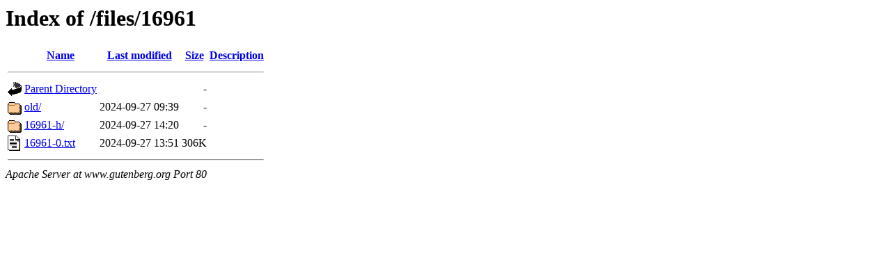

--- FILE ---
content_type: text/html;charset=ISO-8859-1
request_url: https://www.gutenberg.org/files/16961/?C=N;O=D
body_size: 1328
content:
<!DOCTYPE HTML PUBLIC "-//W3C//DTD HTML 3.2 Final//EN">
<html>
 <head>
  <title>Index of /files/16961</title>
 </head>
 <body>
<h1>Index of /files/16961</h1>
  <table>
   <tr><th valign="top"><img src="/icons/blank.gif" alt="[ICO]"></th><th><a href="?C=N;O=A">Name</a></th><th><a href="?C=M;O=A">Last modified</a></th><th><a href="?C=S;O=A">Size</a></th><th><a href="?C=D;O=A">Description</a></th></tr>
   <tr><th colspan="5"><hr></th></tr>
<tr><td valign="top"><img src="/icons/back.gif" alt="[PARENTDIR]"></td><td><a href="/files/">Parent Directory</a>       </td><td>&nbsp;</td><td align="right">  - </td><td>&nbsp;</td></tr>
<tr><td valign="top"><img src="/icons/folder.gif" alt="[DIR]"></td><td><a href="old/">old/</a>                   </td><td align="right">2024-09-27 09:39  </td><td align="right">  - </td><td>&nbsp;</td></tr>
<tr><td valign="top"><img src="/icons/folder.gif" alt="[DIR]"></td><td><a href="16961-h/">16961-h/</a>               </td><td align="right">2024-09-27 14:20  </td><td align="right">  - </td><td>&nbsp;</td></tr>
<tr><td valign="top"><img src="/icons/text.gif" alt="[TXT]"></td><td><a href="16961-0.txt">16961-0.txt</a>            </td><td align="right">2024-09-27 13:51  </td><td align="right">306K</td><td>&nbsp;</td></tr>
   <tr><th colspan="5"><hr></th></tr>
</table>
<address>Apache Server at www.gutenberg.org Port 80</address>
</body></html>
